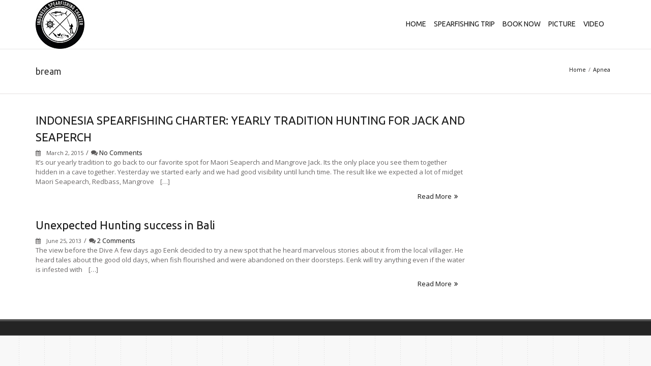

--- FILE ---
content_type: text/html; charset=UTF-8
request_url: https://indospearfishing.com/category/bream/
body_size: 9865
content:
<!DOCTYPE html>
<html lang="en" class="no-js" >
<head>
	<meta charset="UTF-8">
	<title>INDONESIA SPEARFISHING CHARTER &raquo; Category &raquo; bream</title>

	<!-- Mobile Specific Meta -->
	<meta name="viewport" content="width=device-width, initial-scale=1, maximum-scale=1">

	<meta name='robots' content='max-image-preview:large' />
<link rel='dns-prefetch' href='//platform.twitter.com' />
<link rel='dns-prefetch' href='//fonts.googleapis.com' />
<link rel="alternate" type="application/rss+xml" title="INDONESIA SPEARFISHING CHARTER &raquo; Feed" href="https://indospearfishing.com/feed/" />
<link rel="alternate" type="application/rss+xml" title="INDONESIA SPEARFISHING CHARTER &raquo; Comments Feed" href="https://indospearfishing.com/comments/feed/" />
<link rel="alternate" type="application/rss+xml" title="INDONESIA SPEARFISHING CHARTER &raquo; bream Category Feed" href="https://indospearfishing.com/category/bream/feed/" />
<script type="text/javascript">
/* <![CDATA[ */
window._wpemojiSettings = {"baseUrl":"https:\/\/s.w.org\/images\/core\/emoji\/15.0.3\/72x72\/","ext":".png","svgUrl":"https:\/\/s.w.org\/images\/core\/emoji\/15.0.3\/svg\/","svgExt":".svg","source":{"concatemoji":"https:\/\/indospearfishing.com\/wp-includes\/js\/wp-emoji-release.min.js?ver=6.5.5"}};
/*! This file is auto-generated */
!function(i,n){var o,s,e;function c(e){try{var t={supportTests:e,timestamp:(new Date).valueOf()};sessionStorage.setItem(o,JSON.stringify(t))}catch(e){}}function p(e,t,n){e.clearRect(0,0,e.canvas.width,e.canvas.height),e.fillText(t,0,0);var t=new Uint32Array(e.getImageData(0,0,e.canvas.width,e.canvas.height).data),r=(e.clearRect(0,0,e.canvas.width,e.canvas.height),e.fillText(n,0,0),new Uint32Array(e.getImageData(0,0,e.canvas.width,e.canvas.height).data));return t.every(function(e,t){return e===r[t]})}function u(e,t,n){switch(t){case"flag":return n(e,"\ud83c\udff3\ufe0f\u200d\u26a7\ufe0f","\ud83c\udff3\ufe0f\u200b\u26a7\ufe0f")?!1:!n(e,"\ud83c\uddfa\ud83c\uddf3","\ud83c\uddfa\u200b\ud83c\uddf3")&&!n(e,"\ud83c\udff4\udb40\udc67\udb40\udc62\udb40\udc65\udb40\udc6e\udb40\udc67\udb40\udc7f","\ud83c\udff4\u200b\udb40\udc67\u200b\udb40\udc62\u200b\udb40\udc65\u200b\udb40\udc6e\u200b\udb40\udc67\u200b\udb40\udc7f");case"emoji":return!n(e,"\ud83d\udc26\u200d\u2b1b","\ud83d\udc26\u200b\u2b1b")}return!1}function f(e,t,n){var r="undefined"!=typeof WorkerGlobalScope&&self instanceof WorkerGlobalScope?new OffscreenCanvas(300,150):i.createElement("canvas"),a=r.getContext("2d",{willReadFrequently:!0}),o=(a.textBaseline="top",a.font="600 32px Arial",{});return e.forEach(function(e){o[e]=t(a,e,n)}),o}function t(e){var t=i.createElement("script");t.src=e,t.defer=!0,i.head.appendChild(t)}"undefined"!=typeof Promise&&(o="wpEmojiSettingsSupports",s=["flag","emoji"],n.supports={everything:!0,everythingExceptFlag:!0},e=new Promise(function(e){i.addEventListener("DOMContentLoaded",e,{once:!0})}),new Promise(function(t){var n=function(){try{var e=JSON.parse(sessionStorage.getItem(o));if("object"==typeof e&&"number"==typeof e.timestamp&&(new Date).valueOf()<e.timestamp+604800&&"object"==typeof e.supportTests)return e.supportTests}catch(e){}return null}();if(!n){if("undefined"!=typeof Worker&&"undefined"!=typeof OffscreenCanvas&&"undefined"!=typeof URL&&URL.createObjectURL&&"undefined"!=typeof Blob)try{var e="postMessage("+f.toString()+"("+[JSON.stringify(s),u.toString(),p.toString()].join(",")+"));",r=new Blob([e],{type:"text/javascript"}),a=new Worker(URL.createObjectURL(r),{name:"wpTestEmojiSupports"});return void(a.onmessage=function(e){c(n=e.data),a.terminate(),t(n)})}catch(e){}c(n=f(s,u,p))}t(n)}).then(function(e){for(var t in e)n.supports[t]=e[t],n.supports.everything=n.supports.everything&&n.supports[t],"flag"!==t&&(n.supports.everythingExceptFlag=n.supports.everythingExceptFlag&&n.supports[t]);n.supports.everythingExceptFlag=n.supports.everythingExceptFlag&&!n.supports.flag,n.DOMReady=!1,n.readyCallback=function(){n.DOMReady=!0}}).then(function(){return e}).then(function(){var e;n.supports.everything||(n.readyCallback(),(e=n.source||{}).concatemoji?t(e.concatemoji):e.wpemoji&&e.twemoji&&(t(e.twemoji),t(e.wpemoji)))}))}((window,document),window._wpemojiSettings);
/* ]]> */
</script>
<style id='wp-emoji-styles-inline-css' type='text/css'>

	img.wp-smiley, img.emoji {
		display: inline !important;
		border: none !important;
		box-shadow: none !important;
		height: 1em !important;
		width: 1em !important;
		margin: 0 0.07em !important;
		vertical-align: -0.1em !important;
		background: none !important;
		padding: 0 !important;
	}
</style>
<link rel='stylesheet' id='wp-block-library-css' href='https://indospearfishing.com/wp-includes/css/dist/block-library/style.min.css?ver=6.5.5' type='text/css' media='all' />
<style id='classic-theme-styles-inline-css' type='text/css'>
/*! This file is auto-generated */
.wp-block-button__link{color:#fff;background-color:#32373c;border-radius:9999px;box-shadow:none;text-decoration:none;padding:calc(.667em + 2px) calc(1.333em + 2px);font-size:1.125em}.wp-block-file__button{background:#32373c;color:#fff;text-decoration:none}
</style>
<style id='global-styles-inline-css' type='text/css'>
body{--wp--preset--color--black: #000000;--wp--preset--color--cyan-bluish-gray: #abb8c3;--wp--preset--color--white: #ffffff;--wp--preset--color--pale-pink: #f78da7;--wp--preset--color--vivid-red: #cf2e2e;--wp--preset--color--luminous-vivid-orange: #ff6900;--wp--preset--color--luminous-vivid-amber: #fcb900;--wp--preset--color--light-green-cyan: #7bdcb5;--wp--preset--color--vivid-green-cyan: #00d084;--wp--preset--color--pale-cyan-blue: #8ed1fc;--wp--preset--color--vivid-cyan-blue: #0693e3;--wp--preset--color--vivid-purple: #9b51e0;--wp--preset--gradient--vivid-cyan-blue-to-vivid-purple: linear-gradient(135deg,rgba(6,147,227,1) 0%,rgb(155,81,224) 100%);--wp--preset--gradient--light-green-cyan-to-vivid-green-cyan: linear-gradient(135deg,rgb(122,220,180) 0%,rgb(0,208,130) 100%);--wp--preset--gradient--luminous-vivid-amber-to-luminous-vivid-orange: linear-gradient(135deg,rgba(252,185,0,1) 0%,rgba(255,105,0,1) 100%);--wp--preset--gradient--luminous-vivid-orange-to-vivid-red: linear-gradient(135deg,rgba(255,105,0,1) 0%,rgb(207,46,46) 100%);--wp--preset--gradient--very-light-gray-to-cyan-bluish-gray: linear-gradient(135deg,rgb(238,238,238) 0%,rgb(169,184,195) 100%);--wp--preset--gradient--cool-to-warm-spectrum: linear-gradient(135deg,rgb(74,234,220) 0%,rgb(151,120,209) 20%,rgb(207,42,186) 40%,rgb(238,44,130) 60%,rgb(251,105,98) 80%,rgb(254,248,76) 100%);--wp--preset--gradient--blush-light-purple: linear-gradient(135deg,rgb(255,206,236) 0%,rgb(152,150,240) 100%);--wp--preset--gradient--blush-bordeaux: linear-gradient(135deg,rgb(254,205,165) 0%,rgb(254,45,45) 50%,rgb(107,0,62) 100%);--wp--preset--gradient--luminous-dusk: linear-gradient(135deg,rgb(255,203,112) 0%,rgb(199,81,192) 50%,rgb(65,88,208) 100%);--wp--preset--gradient--pale-ocean: linear-gradient(135deg,rgb(255,245,203) 0%,rgb(182,227,212) 50%,rgb(51,167,181) 100%);--wp--preset--gradient--electric-grass: linear-gradient(135deg,rgb(202,248,128) 0%,rgb(113,206,126) 100%);--wp--preset--gradient--midnight: linear-gradient(135deg,rgb(2,3,129) 0%,rgb(40,116,252) 100%);--wp--preset--font-size--small: 13px;--wp--preset--font-size--medium: 20px;--wp--preset--font-size--large: 36px;--wp--preset--font-size--x-large: 42px;--wp--preset--spacing--20: 0.44rem;--wp--preset--spacing--30: 0.67rem;--wp--preset--spacing--40: 1rem;--wp--preset--spacing--50: 1.5rem;--wp--preset--spacing--60: 2.25rem;--wp--preset--spacing--70: 3.38rem;--wp--preset--spacing--80: 5.06rem;--wp--preset--shadow--natural: 6px 6px 9px rgba(0, 0, 0, 0.2);--wp--preset--shadow--deep: 12px 12px 50px rgba(0, 0, 0, 0.4);--wp--preset--shadow--sharp: 6px 6px 0px rgba(0, 0, 0, 0.2);--wp--preset--shadow--outlined: 6px 6px 0px -3px rgba(255, 255, 255, 1), 6px 6px rgba(0, 0, 0, 1);--wp--preset--shadow--crisp: 6px 6px 0px rgba(0, 0, 0, 1);}:where(.is-layout-flex){gap: 0.5em;}:where(.is-layout-grid){gap: 0.5em;}body .is-layout-flex{display: flex;}body .is-layout-flex{flex-wrap: wrap;align-items: center;}body .is-layout-flex > *{margin: 0;}body .is-layout-grid{display: grid;}body .is-layout-grid > *{margin: 0;}:where(.wp-block-columns.is-layout-flex){gap: 2em;}:where(.wp-block-columns.is-layout-grid){gap: 2em;}:where(.wp-block-post-template.is-layout-flex){gap: 1.25em;}:where(.wp-block-post-template.is-layout-grid){gap: 1.25em;}.has-black-color{color: var(--wp--preset--color--black) !important;}.has-cyan-bluish-gray-color{color: var(--wp--preset--color--cyan-bluish-gray) !important;}.has-white-color{color: var(--wp--preset--color--white) !important;}.has-pale-pink-color{color: var(--wp--preset--color--pale-pink) !important;}.has-vivid-red-color{color: var(--wp--preset--color--vivid-red) !important;}.has-luminous-vivid-orange-color{color: var(--wp--preset--color--luminous-vivid-orange) !important;}.has-luminous-vivid-amber-color{color: var(--wp--preset--color--luminous-vivid-amber) !important;}.has-light-green-cyan-color{color: var(--wp--preset--color--light-green-cyan) !important;}.has-vivid-green-cyan-color{color: var(--wp--preset--color--vivid-green-cyan) !important;}.has-pale-cyan-blue-color{color: var(--wp--preset--color--pale-cyan-blue) !important;}.has-vivid-cyan-blue-color{color: var(--wp--preset--color--vivid-cyan-blue) !important;}.has-vivid-purple-color{color: var(--wp--preset--color--vivid-purple) !important;}.has-black-background-color{background-color: var(--wp--preset--color--black) !important;}.has-cyan-bluish-gray-background-color{background-color: var(--wp--preset--color--cyan-bluish-gray) !important;}.has-white-background-color{background-color: var(--wp--preset--color--white) !important;}.has-pale-pink-background-color{background-color: var(--wp--preset--color--pale-pink) !important;}.has-vivid-red-background-color{background-color: var(--wp--preset--color--vivid-red) !important;}.has-luminous-vivid-orange-background-color{background-color: var(--wp--preset--color--luminous-vivid-orange) !important;}.has-luminous-vivid-amber-background-color{background-color: var(--wp--preset--color--luminous-vivid-amber) !important;}.has-light-green-cyan-background-color{background-color: var(--wp--preset--color--light-green-cyan) !important;}.has-vivid-green-cyan-background-color{background-color: var(--wp--preset--color--vivid-green-cyan) !important;}.has-pale-cyan-blue-background-color{background-color: var(--wp--preset--color--pale-cyan-blue) !important;}.has-vivid-cyan-blue-background-color{background-color: var(--wp--preset--color--vivid-cyan-blue) !important;}.has-vivid-purple-background-color{background-color: var(--wp--preset--color--vivid-purple) !important;}.has-black-border-color{border-color: var(--wp--preset--color--black) !important;}.has-cyan-bluish-gray-border-color{border-color: var(--wp--preset--color--cyan-bluish-gray) !important;}.has-white-border-color{border-color: var(--wp--preset--color--white) !important;}.has-pale-pink-border-color{border-color: var(--wp--preset--color--pale-pink) !important;}.has-vivid-red-border-color{border-color: var(--wp--preset--color--vivid-red) !important;}.has-luminous-vivid-orange-border-color{border-color: var(--wp--preset--color--luminous-vivid-orange) !important;}.has-luminous-vivid-amber-border-color{border-color: var(--wp--preset--color--luminous-vivid-amber) !important;}.has-light-green-cyan-border-color{border-color: var(--wp--preset--color--light-green-cyan) !important;}.has-vivid-green-cyan-border-color{border-color: var(--wp--preset--color--vivid-green-cyan) !important;}.has-pale-cyan-blue-border-color{border-color: var(--wp--preset--color--pale-cyan-blue) !important;}.has-vivid-cyan-blue-border-color{border-color: var(--wp--preset--color--vivid-cyan-blue) !important;}.has-vivid-purple-border-color{border-color: var(--wp--preset--color--vivid-purple) !important;}.has-vivid-cyan-blue-to-vivid-purple-gradient-background{background: var(--wp--preset--gradient--vivid-cyan-blue-to-vivid-purple) !important;}.has-light-green-cyan-to-vivid-green-cyan-gradient-background{background: var(--wp--preset--gradient--light-green-cyan-to-vivid-green-cyan) !important;}.has-luminous-vivid-amber-to-luminous-vivid-orange-gradient-background{background: var(--wp--preset--gradient--luminous-vivid-amber-to-luminous-vivid-orange) !important;}.has-luminous-vivid-orange-to-vivid-red-gradient-background{background: var(--wp--preset--gradient--luminous-vivid-orange-to-vivid-red) !important;}.has-very-light-gray-to-cyan-bluish-gray-gradient-background{background: var(--wp--preset--gradient--very-light-gray-to-cyan-bluish-gray) !important;}.has-cool-to-warm-spectrum-gradient-background{background: var(--wp--preset--gradient--cool-to-warm-spectrum) !important;}.has-blush-light-purple-gradient-background{background: var(--wp--preset--gradient--blush-light-purple) !important;}.has-blush-bordeaux-gradient-background{background: var(--wp--preset--gradient--blush-bordeaux) !important;}.has-luminous-dusk-gradient-background{background: var(--wp--preset--gradient--luminous-dusk) !important;}.has-pale-ocean-gradient-background{background: var(--wp--preset--gradient--pale-ocean) !important;}.has-electric-grass-gradient-background{background: var(--wp--preset--gradient--electric-grass) !important;}.has-midnight-gradient-background{background: var(--wp--preset--gradient--midnight) !important;}.has-small-font-size{font-size: var(--wp--preset--font-size--small) !important;}.has-medium-font-size{font-size: var(--wp--preset--font-size--medium) !important;}.has-large-font-size{font-size: var(--wp--preset--font-size--large) !important;}.has-x-large-font-size{font-size: var(--wp--preset--font-size--x-large) !important;}
.wp-block-navigation a:where(:not(.wp-element-button)){color: inherit;}
:where(.wp-block-post-template.is-layout-flex){gap: 1.25em;}:where(.wp-block-post-template.is-layout-grid){gap: 1.25em;}
:where(.wp-block-columns.is-layout-flex){gap: 2em;}:where(.wp-block-columns.is-layout-grid){gap: 2em;}
.wp-block-pullquote{font-size: 1.5em;line-height: 1.6;}
</style>
<link rel='stylesheet' id='layerslider-css' href='https://indospearfishing.com/wp-content/plugins/LayerSlider/static/css/layerslider.css?ver=5.3.2' type='text/css' media='all' />
<link rel='stylesheet' id='ls-google-fonts-css' href='https://fonts.googleapis.com/css?family=Lato:100,300,regular,700,900%7COpen+Sans:300%7CIndie+Flower:regular%7COswald:300,regular,700&#038;subset=latin%2Clatin-ext' type='text/css' media='all' />
<link rel='stylesheet' id='contact-form-7-css' href='https://indospearfishing.com/wp-content/plugins/contact-form-7/includes/css/styles.css?ver=5.8.1' type='text/css' media='all' />
<link rel='stylesheet' id='rs-plugin-settings-css' href='https://indospearfishing.com/wp-content/plugins/revslider/rs-plugin/css/settings.css?ver=4.6.92' type='text/css' media='all' />
<style id='rs-plugin-settings-inline-css' type='text/css'>
.tp-caption a{color:#ff7302;text-shadow:none;-webkit-transition:all 0.2s ease-out;-moz-transition:all 0.2s ease-out;-o-transition:all 0.2s ease-out;-ms-transition:all 0.2s ease-out}.tp-caption a:hover{color:#ffa902}
</style>
<link rel='stylesheet' id='googleFonts-css' href='https://fonts.googleapis.com/css?family=Ubuntu%7COpen+Sans&#038;ver=6.5.5' type='text/css' media='all' />
<link rel='stylesheet' id='bootstrap-css' href='https://indospearfishing.com/wp-content/themes/Infinite/assets/plugins/bootstrap/css/bootstrap.min.css?ver=6.5.5' type='text/css' media='all' />
<link rel='stylesheet' id='bootstrap-theme-css' href='https://indospearfishing.com/wp-content/themes/Infinite/assets/plugins/bootstrap/css/bootstrap-theme.min.css?ver=6.5.5' type='text/css' media='all' />
<link rel='stylesheet' id='smartmenus-css' href='https://indospearfishing.com/wp-content/themes/Infinite/assets/plugins/smartmenus/addons/bootstrap/jquery.smartmenus.bootstrap.css?ver=6.5.5' type='text/css' media='all' />
<link rel='stylesheet' id='fontawesome-css' href='https://indospearfishing.com/wp-content/themes/Infinite/assets/plugins/font-awesome/css/font-awesome.min.css?ver=6.5.5' type='text/css' media='all' />
<link rel='stylesheet' id='flexslider-css' href='https://indospearfishing.com/wp-content/themes/Infinite/assets/plugins/flexslider/flexslider.css?ver=6.5.5' type='text/css' media='all' />
<link rel='stylesheet' id='colorbox-css' href='https://indospearfishing.com/wp-content/themes/Infinite/assets/plugins/colorbox/colorbox.css?ver=6.5.5' type='text/css' media='all' />
<link rel='stylesheet' id='infinite-css' href='https://indospearfishing.com/wp-content/themes/Infinite/assets/css/infinite.css?ver=6.5.5' type='text/css' media='all' />
<link rel='stylesheet' id='infinite-style-css' href='https://indospearfishing.com/wp-content/themes/Infinite/style.css?ver=6.5.5' type='text/css' media='all' />
<script type="text/javascript" src="https://indospearfishing.com/wp-content/plugins/LayerSlider/static/js/greensock.js?ver=1.11.8" id="greensock-js"></script>
<script type="text/javascript" src="https://indospearfishing.com/wp-includes/js/jquery/jquery.min.js?ver=3.7.1" id="jquery-core-js"></script>
<script type="text/javascript" src="https://indospearfishing.com/wp-includes/js/jquery/jquery-migrate.min.js?ver=3.4.1" id="jquery-migrate-js"></script>
<script type="text/javascript" src="https://indospearfishing.com/wp-content/plugins/LayerSlider/static/js/layerslider.kreaturamedia.jquery.js?ver=5.3.2" id="layerslider-js"></script>
<script type="text/javascript" src="https://indospearfishing.com/wp-content/plugins/LayerSlider/static/js/layerslider.transitions.js?ver=5.3.2" id="layerslider-transitions-js"></script>
<script type="text/javascript" src="https://indospearfishing.com/wp-content/plugins/revslider/rs-plugin/js/jquery.themepunch.tools.min.js?ver=4.6.92" id="tp-tools-js"></script>
<script type="text/javascript" src="https://indospearfishing.com/wp-content/plugins/revslider/rs-plugin/js/jquery.themepunch.revolution.min.js?ver=4.6.92" id="revmin-js"></script>
<script type="text/javascript" src="https://indospearfishing.com/wp-content/themes/Infinite/assets/plugins/modernizr/modernizr.custom.js?ver=6.5.5" id="modernizr-js"></script>
<link rel="https://api.w.org/" href="https://indospearfishing.com/wp-json/" /><link rel="alternate" type="application/json" href="https://indospearfishing.com/wp-json/wp/v2/categories/108" /><link rel="EditURI" type="application/rsd+xml" title="RSD" href="https://indospearfishing.com/xmlrpc.php?rsd" />
<meta name="generator" content="WordPress 6.5.5" />
		<script type="text/javascript">
			jQuery(document).ready(function() {
				// CUSTOM AJAX CONTENT LOADING FUNCTION
				var ajaxRevslider = function(obj) {
				
					// obj.type : Post Type
					// obj.id : ID of Content to Load
					// obj.aspectratio : The Aspect Ratio of the Container / Media
					// obj.selector : The Container Selector where the Content of Ajax will be injected. It is done via the Essential Grid on Return of Content
					
					var content = "";

					data = {};
					
					data.action = 'revslider_ajax_call_front';
					data.client_action = 'get_slider_html';
					data.token = 'bcee4df3b8';
					data.type = obj.type;
					data.id = obj.id;
					data.aspectratio = obj.aspectratio;
					
					// SYNC AJAX REQUEST
					jQuery.ajax({
						type:"post",
						url:"https://indospearfishing.com/wp-admin/admin-ajax.php",
						dataType: 'json',
						data:data,
						async:false,
						success: function(ret, textStatus, XMLHttpRequest) {
							if(ret.success == true)
								content = ret.data;								
						},
						error: function(e) {
							console.log(e);
						}
					});
					
					 // FIRST RETURN THE CONTENT WHEN IT IS LOADED !!
					 return content;						 
				};
				
				// CUSTOM AJAX FUNCTION TO REMOVE THE SLIDER
				var ajaxRemoveRevslider = function(obj) {
					return jQuery(obj.selector+" .rev_slider").revkill();
				};

				// EXTEND THE AJAX CONTENT LOADING TYPES WITH TYPE AND FUNCTION
				var extendessential = setInterval(function() {
					if (jQuery.fn.tpessential != undefined) {
						clearInterval(extendessential);
						if(typeof(jQuery.fn.tpessential.defaults) !== 'undefined') {
							jQuery.fn.tpessential.defaults.ajaxTypes.push({type:"revslider",func:ajaxRevslider,killfunc:ajaxRemoveRevslider,openAnimationSpeed:0.3});   
							// type:  Name of the Post to load via Ajax into the Essential Grid Ajax Container
							// func: the Function Name which is Called once the Item with the Post Type has been clicked
							// killfunc: function to kill in case the Ajax Window going to be removed (before Remove function !
							// openAnimationSpeed: how quick the Ajax Content window should be animated (default is 0.3)
						}
					}
				},30);
			});
		</script>
		<!-- Favfa fa--><link rel="icon" type="image/png" href="http://indospearfishing.com/wp-content/uploads/2015/01/logo-website.jpg">
<style type="text/css">


	
	body {
		font: 13px/1.5em 'Open Sans', Helvetica, Arial, sans-serif ;
		color: #6a6767;
						background: url(https://indospearfishing.com/wp-content/themes/Infinite/assets/img/patterns/pinstripe.png) repeat center center  ;
			}

	td, th {
		vertical-align: inherit;
	}

	h1{
		font-size: 22px;
	}

	h1, h2, h3, h4, h5, h6, .main-menu, .top-menu {
		font-family: 'Ubuntu', Helvetica, Arial, sans-serif ;
	}

	#title-container{
		background:  #ffffff center center;
		/*background-size: cover;*/
	}

	a, p a, span a, h1 a, h2 a, h3 a, h4 a, h5 a, h6 a {
		color: #1a1a1a;
	}

	a:hover,p a:hover,span a:hover,h1 a:hover,h2 a:hover,h3 a:hover,h4 a:hover,h5 a:hover,h6 a:hover {
		color: #26ade5;
	}
	a.tag{
		background: #6a6767;
	}
	.main-menu ul .current-menu-item,
	.main-menu ul .current-menu-ancestor,
	.main-menuul .current-menu-parent,
	.main-menu>ul>li:hover,
	.main-menu>ul>li:focus{
		border-top: 3px solid #26ade5;
	}

	.version4 .main-menu ul .current-menu-item,
	.version4 .main-menu ul .current-menu-ancestor,
	.version4 .main-menu ul .current-menu-parent,
	.version3 .main-menu ul .current-menu-item,
	.version3 .main-menu ul .current-menu-ancestor,
	.version3 .main-menu ul .current-menu-parent,
	.version4 .main-menu>ul>li:hover,
	.version4 .main-menu>ul>li:focus,
	.version3 .main-menu>ul>li:hover,
	.version3 .main-menu>ul>li:focus {
		border-top: 3px solid transparent !important;
	}

	.version4 .main-menu ul .current-menu-item>a,
	.version4 .main-menu ul .current-menu-ancestor>a,
	.version4 .main-menu ul .current-menu-parent>a,
	.version3 .main-menu ul .current-menu-item>a,
	.version3 .main-menu ul .current-menu-ancestor>a,
	.version3 .main-menu ul .current-menu-parent>a{
		color: #26ade5;
	}

	.main-menu ul > li .current-menu-item > a,
	.main-menu ul > li .current-menu-ancestor > a,
	.main-menu ul > li .current-menu-parent > a {
		color: #26ade5;
	}
	.main-menu ul > li a:hover {
		color: #26ade5;
	}
	.main-menu ul > li ul {
		border-top: 3px solid #26ade5;
	}
	.main-menu ul > li ul li ul {
		border-top: 3px solid #26ade5;
		border-bottom: 1px solid #e5e1e1;
	}
	.main-menu ul > li:hover > a {
		border-color: #26ade5 !important;
	}
	#menu-item-search a.active-icon {
		background: #26ade5;
		color: #fff;
	}
	.main-menu-small > ul li a:hover {
		color: #fff;
		background-color: #26ade5;
	}


	.top-menu .cart-menu-second.cart-menu .cart-menu-dropdown{
		color: #6a6767;
	}

	.top-menu ul > li:first-child a, .top-menu ul > li a {
		border-color: #a8def5 ;
	}

	.action,
	.post-content blockquote {
		border-left: 2px solid #26ade5;
	}
	.action-icon.normal {
		color: #26ade5;
		border: 3px solid #26ade5;
	}
	.action-icon.normal:after {
		background: #26ade5;
	}
	.action-icon.normal:hover {
		background: #26ade5;
	}
	a.tag:hover {
		background: #26ade5;
	}

	.main-footer a.tag:hover {
		background: #26ade5;
	}
	.post-grid .post-image .fa-search,
	.recent-post .post-image .fa-search {
		background: #26ade5;
	}
	.post-two-column .post-image .fa-search,
	.post-three-column .post-image .fa-search,
	.post-four-column .post-image .fa-search,
	.post-half .post-image .fa-search {
		background: #26ade5;
	}
	.post-content strong {
		color: #26ade5;
	}
	.pagination>.active>a, .pagination>.active>span, .pagination>.active>a:hover, .pagination>.active>span:hover, .pagination>.active>a:focus, .pagination>.active>span:focus{
		background-color: #26ade5;
		border-color: #26ade5;
	}
	.pagination>li>a, .pagination>li>span, #woocommerce-container .products li .price, div.woocommerce .products li .price, #woocommerce-container .products li .add_to_cart_link:hover, div.woocommerce .products li .add_to_cart_link:hover, #woocommerce-container .products li .show_details:hover, div.woocommerce .products li .show_details:hover{
		color: #26ade5;
	}
	.social-icon-container .social-icon:hover {
		color: #fff;
		background: #26ade5;
	}
	#portfolio_filter li a.active, #portfolio_filter li a:hover, .normal .tab-content:before, .tabs-left.normal .nav-tabs:after {
		background: #26ade5;
	}
	.pricing-table .header h2 {
		background: #26ade5;
	}
	.data-table table tr th {
		background: #26ade5;
	}
	.dropcap {
		color: #26ade5;
	}
	.normal .nav-tabs :after {
		background: #26ade5;
	}
	.normal .nav-tabs > li.active {
		background: #26ade5;
	}
	.tabs-left.normal .nav-tabs :after {
		background: #26ade5;
	}
	.tabs-left.normal .nav-tabs > li.active:last-child {
		border-bottom: #26ade5;
	}
	.normal .nav-tabs.nav-tabs-mob > li.active:last-child {
		border-bottom: #26ade5;
	}
	.accordion .accordion-group .accordion-heading a.expanded {
		/*color: #26ade5;*/
	}
	.infinite-twitter li .tweet-actions .twitter-reply:hover,
	.infinite-twitter li .tweet-actions .twitter-retweet:hover,
	.infinite-twitter li .tweet-actions .twitter-favorite:hover {
		color: #26ade5;
	}
	.tp-title span:nth-child(2) {
		color: #26ade5;
	}
	.no-touch .back:hover {
		background: #26ade5;
	}
	.cbp_tmtimeline > li .cbp_tmlabel .post-image a .fa-search {
		background: #26ade5;
	}
	/*.dl-menuwrapper button,
	.dl-menuwrapper button.dl-active,
	.dl-menuwrapper ul {
		background: #26ade5;
	}
	.dl-menuwrapper button:hover{
		background: #51bdea;	
	}*/

	/*BORDERS*/

	.secondary-header.version2{
	  border-bottom: 1px solid #e5e1e1;
	  border-top: 4px solid #26ade5;
	}

	.secondary-header.version3, .secondary-header.version4{
  		background: #26ade5;
	}

	.secondary-header.version3 .social-icon-container .social-icon, .secondary-header.version4 .social-icon-container .social-icon{
  		color: #a8def5 ;
	}


	.main-header .infinite-row {
		border-bottom: 1px solid #e5e1e1;
	}
	.main-menu ul > li ul li {
		border-bottom: 1px solid #e5e1e1;
	}
	.main-menu ul > li ul li ul {
		border-top: 3px solid #26ade5;
		border-bottom: 1px solid #e5e1e1;
	}
/*	#menu-item-search form {
		border: 1px solid #e5e1e1;
	}*/
	#menu-item-search form .arrow-up:before {
		border-bottom-color: #e5e1e1;
	}
	#menu-item-search form input {
		border: 1px solid #e5e1e1;
	}
	#title-container {
		border-bottom: 1px solid #e5e1e1;
	}
	#main-slider,
	.camera_slider.camera_wrap {
		border-bottom: 1px solid #e5e1e1;
	}
	.post-grid,
	.recent-post {
		border: 1px solid #e5e1e1;
	}
	.pagination.post-pagination {
		border-top: 1px solid #e5e1e1;
	}
	.pagination.post-pagination a{
		color: #5a5858	}
	.pagination.post-pagination a:hover {
		color: #26ade5;
	}
	#comments #reply-title, .post-comments-heading h2 {
		border-top: 1px solid #e5e1e1;
	}
	.portfolio-grid-alt-bg {
		border: 1px solid #e5e1e1;
	}
	.pricing-table .price-item {
		border: 1px solid #e5e1e1;
	}
	.pricing-table ul li {
		border-bottom: 1px solid #e5e1e1;
	}
	.pricing-table .price h2 {
		border-bottom: 1px solid #e5e1e1;
	}
	.data-table table {
		border: 1px solid #e5e1e1;
	}
	.data-table table tr td {
		border-bottom: 1px solid #e5e1e1;
	}
	.tab-container {
		border: 1px solid #e5e1e1;
	}
	.testimonial .popover {
		border: 1px solid #e5e1e1;
	}
	.gallery-container .gallery-item {
		border: 1px solid #e5e1e1;
	}
	.cbp_tmtimeline > li .cbp_tmlabel {
		border: 1px solid #e5e1e1;
	}
	.cbp_tmtimeline > li .cbp_tmlabel h2 {
		border-bottom: 1px solid #e5e1e1;
	}
	.cbp_tmtimeline > li .cbp_tmlabel:before {
		border-right-color: #e5e1e1;
	}
	.call-to-action {
		border-top: 1px solid #e5e1e1;
	}

	
	hr.fancy {
		background: #e5e1e1;
		background-image: -webkit-linear-gradient(left, #efeded, #e5e1e1, #efeded);
		background-image: -moz-linear-gradient(left, #efeded, #e5e1e1,#efeded);
		background-image: -o-linear-gradient(left, #efeded, #e5e1e1, #efeded);
		background-image: -ms-linear-gradient(left, #efeded, #e5e1e1, #efeded);
		background-image: linear-gradient(left, #efeded, #e5e1e1, #efeded);
	}


	
	.button, #submit, .wpcf7-submit {
		background: #26ade5;
		box-shadow: 0 6px #2093c3;
	}

	.button:hover, #submit:hover, .wpcf7-submit:hover {
		background: #239fd3;
		box-shadow: 0 4px #2093c3;
	}

	.button-:active, #submit:active, .wpcf7-submit:active {
		box-shadow: 0 2px #2093c3;
		top: 6px;
	}


	.post .post-meta,
	.post-half .post-meta,
	article.page .post-meta,
	article.post-normal .post-meta {
		color: #5a5858;
	}

	.post-date{
		color: #5a5858;
	}


	#woocommerce-container .woocommerce-message .button{
		color: #5a5858;
	}

	#woocommerce-container .woocommerce-message .button:hover{
		color: #26ade5;
	}

	#comments .post-comments-form input[type=text]:focus,
	#comments #post-comments-form input[type=text]:focus,
	#comments .post-comments-form textarea:focus,
	#comments #post-comments-form textarea:focus,
	#bbpress-forums select:focus, 
	#bbpress-forums input[type=text]:focus, 
	#bbpress-forums textarea:focus,
	#woocommerce-container .coupon #coupon_code:focus,
	.woocommerce .checkout .input-text:focus,
	.woocommerce .checkout .chzn-container-active .chzn-single-with-drop:focus,
	.woocommerce .checkout .chzn-container-single .chzn-single:focus,
	.woocommerce .checkout .form-row .chzn-container-single .chzn-search input:focus,
	.pp_woocommerce #comment:focus,
	.pp_woocommerce #author:focus,
	.pp_woocommerce #email:focus,
	.shipping-calculator-form .input-text:focus,
	.shipping-calculator-form .country_to_state:focus,
	.shipping-calculator-form select:focus,
	.variations_form select:focus,
	#woocommerce-container textarea:focus,
	#woocommerce-container input[type="text"]:focus,
	#woocommerce-container input[type="password"]:focus,
	#woocommerce-container input[type="datetime"]:focus,
	#woocommerce-container input[type="datetime-local"]:focus,
	#woocommerce-container input[type="date"]:focus,
	#woocommerce-container input[type="month"]:focus,
	#woocommerce-container input[type="time"]:focus,
	#woocommerce-container input[type="week"]:focus,
	#woocommerce-container input[type="number"]:focus,
	#woocommerce-container input[type="email"]:focus,
	#woocommerce-container input[type="url"]:focus,
	#woocommerce-container input[type="search"]:focus,
	#woocommerce-container input[type="tel"]:focus,
	#woocommerce-container input[type="color"]:focus
	{
	  border-color: #7dceef;
	}

	#woocommerce-container .coupon #coupon_code,
	.form-row .chzn-container-single .chzn-search input,
	.pp_woocommerce #comment,
	.pp_woocommerce #author,
	.pp_woocommerce #email,
	.shipping-calculator-form .input-text,
	.shipping-calculator-form .country_to_state,
	.shipping-calculator-form select,
	.variations_form select,
	#woocommerce-container textarea,
	#woocommerce-container input[type="text"],
	#woocommerce-container input[type="password"],
	#woocommerce-container input[type="datetime"],
	#woocommerce-container input[type="datetime-local"],
	#woocommerce-container input[type="date"],
	#woocommerce-container input[type="month"],
	#woocommerce-container input[type="time"],
	#woocommerce-container input[type="week"],
	#woocommerce-container input[type="number"],
	#woocommerce-container input[type="email"],
	#woocommerce-container input[type="url"],
	#woocommerce-container input[type="search"],
	#woocommerce-container input[type="tel"],
	#woocommerce-container input[type="color"]
	{
		font: 13px/1.4em 'Open Sans', Helvetica, Arial, sans-serif ;
		border: 1px solid #e5e1e1;
	}


	.button.logout-link{
		color: #1a1a1a;
	}
	.button.logout-link:hover{
		color: #26ade5;
	}

	#woocommerce-container .products li, .woocommerce .products li{
		list-style-type: none;
	}

	#woocommerce-container .products li .price, 
	#woocommerce-container .products li .add_to_cart_link:hover,
	#woocommerce-container .products li .show_details:hover,
	#woocommerce-container .products li .added_to_cart:hover,
	.star-rating,
	.product-sorting .sort-param ul li a.current-param,
	.product-sorting .sort-param ul li a:hover,
	#woocommerce-container .woocomerce-product .price,
	#woocommerce-container .alert .button:hover,
	.main-sidebar .woocommerce .product_list_widget ins .amount,
	#woocommerce-container .shopping-cart-table .product-subtotal .amount,
	#woocommerce-container .products li .price,
	.cart-menu .cart-menu-dropdown .amount
	{
		color: #26ade5;
	}

	#woocommerce-container .products li .price del,
	#woocommerce-container .products li .added_to_cart,
	#woocommerce-container .woocomerce-product .price del
	{
		color: #a6a4a4;
	}

	#woocommerce-container .products li .cart-actions,
	.cart-menu .cart-menu-dropdown .total,
	.cart-menu .cart-menu-dropdown .buttons,
	#woocommerce-container .shopping-cart-table tr th,
	.main-sidebar .woocommerce .product_list_widget li
	{
		border-top: 1px solid #e5e1e1;
	}

	#woocommerce-container .products li .onsale,
	#woocommerce-container .woocomerce-product .onsale,
	.main-sidebar .woocommerce li.chosen
	{
		background: #26ade5;
	}

	.cart-menu .cart-menu-dropdown li,
	#woocommerce-container .shopping-cart-table tr td,
	#woocommerce-container .shopping-cart-table tr th,
	#woocommerce-container .shipping,
	.woocommerce .checkout #payment ul li,
	.main-sidebar .woocommerce .cart_list,
	.main-sidebar .woocommerce p.total,
	.main-sidebar .woocommerce p.buttons
	{
		border-bottom: 1px solid #e5e1e1;
	}
	
	.cart-menu .cart-menu-dropdown .arrow-up:before{
		border-bottom-color: #e5e1e1;
	}

	#woocommerce-container .woocomerce-product input.qty:hover,
	#woocommerce-container .woocomerce-product input.qty:focus,
	#woocommerce-container .shopping-cart-table input.qty:hover,
	#woocommerce-container .shopping-cart-table input.qty:focus,
	#woocommerce-container .select2-container .select2-choice,
	.select2-drop-active
	{
		border-color: #e5e1e1;
	}

	#woocommerce-container .woocomerce-product .woocommerce-main-image img,
	#woocommerce-container .woocomerce-product input.qty,
	#woocommerce-container .woocomerce-product input.plus,
	#woocommerce-container .woocomerce-product input.minus,
	#woocommerce-container .shopping-cart-table input.qty,
	#woocommerce-container .shipping .cart_totals table tr td,
	#woocommerce-container .shipping .cart_totals table tr th,
	.woocommerce .checkout .shop_table tr td,
	.woocommerce .checkout .shop_table tr th,
	.woocommerce .checkout #payment ul,
	.pp_woocommerce #comment,
	.pp_woocommerce #author,
	.pp_woocommerce #email
	{
		border: 1px solid #e5e1e1;
	}

	#woocommerce-container .shopping-cart-table input.qty,
	#woocommerce-container .woocomerce-product input.qty
	{
		/*border-left: none;*/
		/*border-right: none;*/
	}
	
	#woocommerce-container .commentlist{
		border-top: 1px solid #e5e1e1;
		border-bottom: 1px solid #e5e1e1;
	}

	.pp_woocommerce p.stars a {
		color: #6a6767;
	}

	.woocommerce-checkout .form-row .chosen-container{
		max-width: 340px !important;
	}

	@media (max-width: 767px){
		.cbp_tmtimeline > li .cbp_tmlabel:before {
			border-right-color: transparent;
		}

		 .main-header .infinite-row:last-child{
		    border-bottom: 1px solid #e5e1e1 !important;
		  }
	}

	
	@media (max-width: 767px){
		.fixed-header .main-header {
			position: relative;
			top: auto;
		}
	}

	
</style><!--[if lt IE 9]><script src="https://indospearfishing.com/wp-content/themes/Infinite/assets/html5-shiv/html5shiv.min.js"></script><![endif]-->
<script>

</script>
<meta name="generator" content="Elementor 3.16.6; features: e_dom_optimization, e_optimized_assets_loading, additional_custom_breakpoints; settings: css_print_method-external, google_font-enabled, font_display-auto">
<link rel="icon" href="https://indospearfishing.com/wp-content/uploads/2015/01/cropped-logo-32x32.jpg" sizes="32x32" />
<link rel="icon" href="https://indospearfishing.com/wp-content/uploads/2015/01/cropped-logo-192x192.jpg" sizes="192x192" />
<link rel="apple-touch-icon" href="https://indospearfishing.com/wp-content/uploads/2015/01/cropped-logo-180x180.jpg" />
<meta name="msapplication-TileImage" content="https://indospearfishing.com/wp-content/uploads/2015/01/cropped-logo-270x270.jpg" />

</head>

<body class="archive category category-bream category-108 elementor-default elementor-kit-1901"> 
<div id="fluid-layout" class="normal-header">

	
	

	<header class="main-header clearfix version1">
		<div class="infinite-row">
			<div class="container">
				<div class="row">
					<div class="col-md-3 logo-container">
						<h1 class="logo"><a href="https://indospearfishing.com"><img src="http://indospearfishing.com/wp-content/uploads/2015/02/logo-website.jpg" alt="INDONESIA SPEARFISHING CHARTER | Indonesia Spearfishing Charter is the number one spearfishing company in the island of Bali, Indonesia. We specialize in freedive spearfishing charters for Spanish Mackerel, Wahoo, and Reef Species. "></a></h1>
					</div> <!-- end col-md-3 -->
					<div class="col-md-9 menu-container">
					<nav class="main-menu" role="navigation">
					  <div class="navbar-toggle" data-toggle="collapse" data-target="#main-menu-collapse">
					    <span class="menu-text">Go To..</span>
					      <i class="fa fa-reorder"></i>
					  </div>
					  <div class="navbar-collapse collapse" id="main-menu-collapse">
					    <ul id="menu-indonesia-spearfishing" class="nav navbar-nav"><li id="menu-item-827" class="menu-item menu-item-type-post_type menu-item-object-page menu-item-home menu-item-827"><a href="https://indospearfishing.com/">HOME</a></li>
<li id="menu-item-1439" class="menu-item menu-item-type-post_type menu-item-object-page menu-item-1439"><a href="https://indospearfishing.com/product-page/">SPEARFISHING TRIP</a></li>
<li id="menu-item-1449" class="menu-item menu-item-type-post_type menu-item-object-page menu-item-1449"><a href="https://indospearfishing.com/book-now/">BOOK NOW</a></li>
<li id="menu-item-824" class="menu-item menu-item-type-post_type menu-item-object-page menu-item-824"><a href="https://indospearfishing.com/picture/">PICTURE</a></li>
<li id="menu-item-1455" class="menu-item menu-item-type-post_type menu-item-object-page menu-item-1455"><a href="https://indospearfishing.com/video/">VIDEO</a></li>
</ul>					  </div>
					</nav>

					</div> <!-- end col-md-9 -->
				</div><!-- end row -->
			</div> <!-- end container -->
		</div>
			</header> <!-- end header -->


	<header class="clearfix main-header" id="sticky-header">
		<div class="container">
			<div class="row">
				<div class="col-md-3 logo-container">
					<h1 class="logo"><a href="https://indospearfishing.com"><img src="http://indospearfishing.com/wp-content/uploads/2015/02/logo-website.jpg" alt="INDONESIA SPEARFISHING CHARTER | Indonesia Spearfishing Charter is the number one spearfishing company in the island of Bali, Indonesia. We specialize in freedive spearfishing charters for Spanish Mackerel, Wahoo, and Reef Species. "></a></h1>
				</div> <!-- end col-md-3 -->

				<div class="col-md-9 menu-container">
					<nav class="main-menu">
						<ul id="infinite-sticky-menu" class="nav navbar-nav"><li id="menu-item-827" class="menu-item menu-item-type-post_type menu-item-object-page menu-item-home menu-item-827"><a href="https://indospearfishing.com/">HOME</a></li>
<li id="menu-item-1439" class="menu-item menu-item-type-post_type menu-item-object-page menu-item-1439"><a href="https://indospearfishing.com/product-page/">SPEARFISHING TRIP</a></li>
<li id="menu-item-1449" class="menu-item menu-item-type-post_type menu-item-object-page menu-item-1449"><a href="https://indospearfishing.com/book-now/">BOOK NOW</a></li>
<li id="menu-item-824" class="menu-item menu-item-type-post_type menu-item-object-page menu-item-824"><a href="https://indospearfishing.com/picture/">PICTURE</a></li>
<li id="menu-item-1455" class="menu-item menu-item-type-post_type menu-item-object-page menu-item-1455"><a href="https://indospearfishing.com/video/">VIDEO</a></li>
</ul>					</nav> <!-- end nav -->

				</div> <!-- end col-md-9 -->
			</div><!-- end row -->
		</div> <!-- end container -->
	</header> <!-- end header -->

			<div class="infinite-row" id="title-container">
			<div class="container title-container">
				<div class="row">
					<div class="col-md-6"><h3>bream</h3></div>
					<div class="col-md-6">
						<ul class="breadcrumbs"><li><a href="https://indospearfishing.com">Home</a></li><li><a href="https://indospearfishing.com/category/apnea/">Apnea</a></li></ul>					</div>
				</div>
			</div>
		</div>

	
<div class="infinite-row post-list" id="main">
    <div class="container">
        <div class="row">

			<div class="col-md-9" style="">
			
									
					<article class="post-normal post-1654 post type-post status-publish format-standard hentry category-apnea category-bluefin-trevally category-bream category-fishing category-freediving category-hunting-mangrove-jack category-indospearfishing category-lobster category-maori-seaperch category-rabbitfish category-redbass category-spearfishing category-west-bali" id="post-1654">

						
						<h1 class="post-title"><a href="https://indospearfishing.com/indonesia-spearfishing-charter-yearly-tradition-hunting-for-jack-and-seaperch-2/">INDONESIA SPEARFISHING CHARTER: YEARLY TRADITION HUNTING FOR JACK AND SEAPERCH</a></h1>
						
							<div class="post-meta">
								<span class="post-date">
									<i class="fa fa-calendar"></i>&nbsp;
									March 2, 2015								</span>

										<span class="seperator">/</span>
										<i class="fa fa-comments"></i>
								<a href="https://indospearfishing.com/indonesia-spearfishing-charter-yearly-tradition-hunting-for-jack-and-seaperch-2/#respond">No Comments</a>							</div>


							<div class="post-content">
								<p>It&#8217;s our yearly tradition to go back to our favorite spot for Maori Seaperch and Mangrove Jack. Its the only place you see them together hidden in a cave together. Yesterday we started early and we had good visibility until lunch time. The result like we expected a lot of midget Maori Seapearch, Redbass, Mangrove &nbsp;&nbsp; [&#8230;] </p>
<div class="read-more"><a href="https://indospearfishing.com/indonesia-spearfishing-charter-yearly-tradition-hunting-for-jack-and-seaperch-2/">Read More <i class="fa fa-angle-double-right "></i></a></div>
							</div>

					</article>
				

									
					<article class="post-normal post-1699 post type-post status-publish format-standard hentry category-baramundi category-bream category-east-bali category-gold-saddle-rabbitfish category-grouper category-mangrove-jack category-north-bali category-south-bali category-spearfishing category-west-bali category-white-spotted-rabbitfish" id="post-1699">

						
						<h1 class="post-title"><a href="https://indospearfishing.com/unexpected-hunting-success-in-bali/">Unexpected Hunting success in Bali</a></h1>
						
							<div class="post-meta">
								<span class="post-date">
									<i class="fa fa-calendar"></i>&nbsp;
									June 25, 2013								</span>

										<span class="seperator">/</span>
										<i class="fa fa-comments"></i>
								<a href="https://indospearfishing.com/unexpected-hunting-success-in-bali/#comments">2 Comments</a>							</div>


							<div class="post-content">
								<p>The view before the Dive A few days ago Eenk decided to try a new spot that he heard marvelous stories about it from the local villager. He heard tales about the good old days, when fish flourished and were abandoned on their doorsteps. Eenk will try anything even if the water is infested with &nbsp;&nbsp; [&#8230;] </p>
<div class="read-more"><a href="https://indospearfishing.com/unexpected-hunting-success-in-bali/">Read More <i class="fa fa-angle-double-right "></i></a></div>
							</div>

					</article>
				

				
				
			</div> <!--end left column -->

				<aside class="col-md-3 main-sidebar"></aside>
		</div>
	</div>
</div> <!-- end infinite-row -->


<footer>

	

			<div class="infinite-row main-footer">
			<div class="container">
				<section class="row">
									</section> <!-- end row -->
				<section class="row">
									</section> <!-- end row -->
			</div> <!-- end container -->
		</div> <!-- end infinite-row -->
	
	<div class="infinite-row copyright">
		<div class="container">
			<div class="row">
				<div class="col-md-6">
					<p>
											</p>
				</div>
				<div class="col-md-6 social-icon-container clearfix">
					<ul>
						<li>
							
						</li>
					</ul>
				</div>
			</div> <!-- end row -->
		</div> <!-- end container -->
	</div> <!-- end infinite-row -->
</footer>
</div> <!-- end boxed-layout -->

<div id="back-to-top">
	<a id="back-to-top-icon" href="#"><i class="fa fa-chevron-up"></i></a>
</div>

<script type="text/javascript" src="//platform.twitter.com/widgets.js" id="twitter-js"></script>
<script type="text/javascript" src="https://indospearfishing.com/wp-content/plugins/contact-form-7/includes/swv/js/index.js?ver=5.8.1" id="swv-js"></script>
<script type="text/javascript" id="contact-form-7-js-extra">
/* <![CDATA[ */
var wpcf7 = {"api":{"root":"https:\/\/indospearfishing.com\/wp-json\/","namespace":"contact-form-7\/v1"}};
/* ]]> */
</script>
<script type="text/javascript" src="https://indospearfishing.com/wp-content/plugins/contact-form-7/includes/js/index.js?ver=5.8.1" id="contact-form-7-js"></script>
<script type="text/javascript" src="https://indospearfishing.com/wp-content/themes/Infinite/assets/plugins/flexslider/jquery.flexslider-min.js?ver=1.0" id="flexSlider-js"></script>
<script type="text/javascript" src="https://indospearfishing.com/wp-content/themes/Infinite/assets/plugins/fitvids/jquery.fitvids.min.js?ver=1.0" id="fitvids-js"></script>
<script type="text/javascript" src="https://indospearfishing.com/wp-content/themes/Infinite/assets/plugins/isotope/jquery.isotope.min.js?ver=1.5.25" id="isotope-js"></script>
<script type="text/javascript" src="https://indospearfishing.com/wp-content/themes/Infinite/assets/plugins/colorbox/jquery.colorbox-min.js?ver=1.4.24" id="colorbox-js"></script>
<script type="text/javascript" src="https://indospearfishing.com/wp-content/themes/Infinite/assets/plugins/bootstrap/js/bootstrap.js?ver=3.3.1" id="bootstrap-js"></script>
<script type="text/javascript" src="https://indospearfishing.com/wp-content/themes/Infinite/assets/plugins/smartmenus/jquery.smartmenus.min.js?ver=0.97" id="smartmenus-js"></script>
<script type="text/javascript" src="https://indospearfishing.com/wp-content/themes/Infinite/assets/plugins/smartmenus/addons/bootstrap/jquery.smartmenus.bootstrap.js?ver=0.97" id="bs.smartmenus-js"></script>
<script type="text/javascript" src="https://indospearfishing.com/wp-content/themes/Infinite/assets/plugins/smartmenus/addons/keyboard/jquery.smartmenus.keyboard.js?ver=0.97" id="smartmenus.keyboard-js"></script>
<script type="text/javascript" src="https://indospearfishing.com/wp-content/themes/Infinite/assets/plugins/staple/jquery.staple.min.js?ver=1.0" id="staple-js"></script>
<script type="text/javascript" src="https://indospearfishing.com/wp-content/themes/Infinite/assets/js/infinite.js?ver=1.0" id="infinite-js"></script>
<!-- Go to www.addthis.com/dashboard to customize your tools -->
<script type="text/javascript" src="//s7.addthis.com/js/300/addthis_widget.js#pubid=ra-55eba21f3b4e3ee7" async="async"></script>
</body>
</html>

--- FILE ---
content_type: text/javascript
request_url: https://indospearfishing.com/wp-content/themes/Infinite/assets/js/infinite.js?ver=1.0
body_size: 2397
content:
(function($) {

    /**
     * Copyright 2012, Digital Fusion
     * Licensed under the MIT license.
     * http://teamdf.com/jquery-plugins/license/
     *
     * @author Sam Sehnert
     * @desc A small plugin that checks whether elements are within
     *     the user visible viewport of a web browser.
     *     only accounts for vertical position, not horizontal.
     */

    $.fn.visible = function(partial) {

        var $t = $(this),
            $w = $(window),
            viewTop = $w.scrollTop(),
            viewBottom = viewTop + $w.height(),
            _top = $t.offset().top,
            _bottom = _top + $t.height(),
            compareTop = partial === true ? _bottom : _top,
            compareBottom = partial === true ? _top : _bottom;

        return ((compareBottom <= viewBottom) && (compareTop >= viewTop));

    };

})(jQuery);

var mob = false;
var menuOpen = false;
var menuTimeout;
var Infinite = function() {

    return {

        initCarousel: function() {
            jQuery('.carousel').carousel();
        },

        initFitVids: function() {
            jQuery(".textwidget, iframe, .video:not(.no-fitvids)").fitVids();
        },

        initFormPlaceHolder: function() {
            if (!("placeholder" in document.createElement("input"))) {
                jQuery("input[placeholder], textarea[placeholder]").each(function() {
                    var val = jQuery(this).attr("placeholder");
                    if (this.value == "") {
                        this.value = val;
                    }
                    jQuery(this).focus(function() {
                        if (this.value == val) {
                            this.value = "";
                        }
                    }).blur(function() {
                        if (jQuery.trim(this.value) == "") {
                            this.value = val;
                        }
                    });
                });

                // Clear default placeholder values on form submit
                jQuery('form').submit(function() {
                    jQuery(this).find("input[placeholder], textarea[placeholder]").each(function() {
                        if (this.value == jQuery(this).attr("placeholder")) {
                            this.value = "";
                        }
                    });
                });
            }
        },

        initFlexSlider: function() {
            jQuery('#related-posts').flexslider({
                animation: 'slide',
                itemWidth: 210,
                itemMargin: 5,
                minItems: 1,
                maxItems: 5
            });

            jQuery('.flexslider:not(.ignore)').flexslider({
                animation: "fade",
                smoothHeight: true,
                selector: ".slides > li"
            });
        },

        initBackToTop: function() {
            jQuery('#back-to-top a').click(function() {
                jQuery('body,html').animate({
                    scrollTop: 0
                }, 800);
                return false;
            });
        },

        initAnimations: function() {
            Infinite.eventsForTransitions('fromTop');
            Infinite.eventsForTransitions('fromBottom');
            Infinite.eventsForTransitions('fromLeft');
            Infinite.eventsForTransitions('fromRight');
            Infinite.eventsForTransitions('fadeIn');
            Infinite.eventsForTransitions('scaleUp', jQuery('.avatar img'));
        },

        initIsotope: function(selector) {
            if (typeof selector === 'undefined') {
                jQuery('.portfolio-grid-alt').isotope({
                    itemSelector: '.portfolio-grid-alt-item'
                });
            } else {
                jQuery('.portfolio-grid-alt').isotope({
                    filter: '.portfolio-grid-alt-item.' + selector
                });
            }
        },

        initPortfolioFilter: function() {
            jQuery('#portfolio_filter a').click(function() {
                jQuery('#portfolio_filter a').removeClass('active');
                var selector = jQuery(this).addClass('active').attr('data-filter');
                Infinite.initIsotope(selector);
                return false;
            });
        },

        initColorbox: function() {
            jQuery('a.gallery').colorbox({
                rel: 'gallery',
                maxWidth: '95%'
            });
        },

        initTooltip: function() {
            jQuery('a[data-toggle=tooltip]').tooltip();
        },

        initCustomJs: function() {
            jQuery('.post-content .col-md-9 .container, .container .container').removeClass('container');
            jQuery('.row.no-spacing').parent().parent('.infinite-row').addClass('np');
            jQuery('.row.spacing').parent().parent('.infinite-row').removeClass('np')
        },

        initStickyHeader: function() {
            if (!jQuery('nav.main-menu:first').visible(true)) {
                if (menuOpen) {
                    return;
                }
                menuOpen = true;
                jQuery('#back-to-top').fadeIn();

                if (jQuery('.fixed-header #sticky-header').length > 0 && !jQuery('#sticky-header').hasClass('scrolled')) {
                    var that = jQuery('#sticky-header');
                    var tp = jQuery('#wpadminbar').length > 0 ? jQuery('#wpadminbar').height() : -1;
                    that.fadeOut(0, function() {
                        that.addClass('scrolled').css('top', tp - 42 + 'px');
                        menuTimeout = setTimeout(function() {
                            that.show().animate({
                                'top': tp
                            }, 300);
                        }, 1000);
                    });
                    jQuery('ul#menu-infinite>li>a').removeAttr('style');
                }
            } else if (menuOpen) {
                menuOpen = false;
                clearTimeout(menuTimeout);
                jQuery('#back-to-top').fadeOut();

                if (jQuery('.fixed-header #sticky-header').length > 0) {
                    jQuery('#sticky-header').stop().hide().removeClass('scrolled').removeAttr('style');
                }
            }
        },

        displayMobileMenu: function() {
            var h = 0,
                mob = false;
            jQuery('.main-header').removeClass('mobile');
            jQuery('.main-header:not(#sticky-header) .nav.navbar-nav>li').each(function() {
                if (h == 0) {
                    h = jQuery(this).offset().top;
                } else if (h != jQuery(this).offset().top) {
                    mob = true;
                }
            });
            if (mob) {
                jQuery('.main-header').addClass('mobile');
            }
        },

        resizeTabs: function(e, onload) {
            var fl = jQuery(".col-md-12").css("float") == undefined ? jQuery(".col-md-9").css("float") : jQuery(".col-md-12").css("float");
            if (fl == "none") {

                if (mob && !onload) {
                    return;
                }

                jQuery('#main .tab-content').hide();
                jQuery('#main .nav-tabs').addClass('nav-tabs-mob').find('a').each(function() {
                    var id = jQuery(this).attr('href').replace('#', '');
                    var clone = jQuery('#' + id).clone().attr('id', '#mob_' + id).addClass('tab-pane-mob').hide();
                    jQuery(this).after(clone);
                });

                jQuery('#main .nav-tabs li.active div').show();
                jQuery('.nav-tabs a').unbind('click').click(function(e) {
                    e.preventDefault();
                    jQuery(this).parent().addClass('active').siblings().removeClass('active').find('div').slideUp(300);
                    jQuery(this).siblings('div').slideDown(300);
                    var p = jQuery(this).parent().parent();
                    if (p.parent().hasClass('tabs-left')) {
                        p.css('height', 'auto');
                    }
                });


                jQuery('.nav-tabs .active a').each(function() {
                    var p = jQuery(this).parent().parent();
                    if (p.parent().hasClass('tabs-left')) {
                        p.css('height', 'auto');
                    }
                });

                mob = true;

            } else if (fl == "left") {
                if (!mob && !onload) {
                    return;
                }

                jQuery('.nav-tabs li div').remove();
                jQuery('#main .nav-tabs').removeClass('nav-tabs-mob');
                jQuery('#main .tab-content').show();

                jQuery('.nav-tabs a').click(function(e) {
                    e.preventDefault();
                    jQuery(this).tab('show');
                    var p = jQuery(this).parent().parent();
                    if (p.parent().hasClass('tabs-left')) {
                        p.css('height', (p.height() > p.siblings('.tab-content').height() ? p.height() : p.siblings('.tab-content').height() + 28));
                    }
                });

                jQuery('.nav-tabs .active a').each(function() {
                    var p = jQuery(this).parent().parent();
                    if (p.parent().hasClass('tabs-left')) {
                        p.css('height', (p.height() > p.siblings('.tab-content').height() ? p.height() : p.siblings('.tab-content').height() + 28));
                    }
                });

                mob = false;
            }
        },

        eventsForTransitions: function(cls, objs) {
            var allMods = jQuery(".csstransforms *[data-animate=" + cls + "]"),
                win = jQuery(window);

            if (typeof objs !== 'undefined') {
                jQuery.merge(allMods, objs);
            }

            allMods.each(function(i, el) {
                el = jQuery(el);
                if (Infinite.isScrolledIntoView(el)) {
                    el.addClass("animated " + cls);
                }
            });

            win.scroll(function(event) {
                allMods.each(function(i, el) {
                    el = jQuery(el);
                    if (el.visible(true)) {
                        el.addClass(cls);
                    }
                });
            });
        },

        isScrolledIntoView: function(elem) {
            var docViewTop = jQuery(window).scrollTop();
            var docViewBottom = docViewTop + jQuery(window).height();

            var elemTop = elem.offset().top;
            var elemBottom = elemTop + elem.height();

            return ((elemBottom <= docViewBottom) && (elemTop >= docViewTop));
        },

        setHeaderPosition: function() {
            if (jQuery(window).width() <= 768) {
                jQuery('.main-header').css('top', 'auto');
            } else {
                jQuery('.main-header').removeAttr('style');
            }
        },

        setMenuHeight: function(){
            var lh = jQuery('.logo img').first().height(),
                menu = jQuery('.menu-container.col-md-9 .main-menu .nav:not(#infinite-sticky-menu)');

            if( lh > menu.height()){
                menu.css({'height': lh+'px', 'line-height': lh+'px'});
            }
        }

    };

}();


jQuery(window).load(function() {
    Infinite.setHeaderPosition();
    Infinite.setMenuHeight();
    Infinite.initAnimations();
    Infinite.resizeTabs(null, true);
    Infinite.initIsotope();
    Infinite.initPortfolioFilter();
}).resize(function() {
    Infinite.resizeTabs();
    Infinite.setHeaderPosition();
    Infinite.displayMobileMenu();
    Infinite.initIsotope();
}).scroll(function() {
    Infinite.initStickyHeader();
});

jQuery(document).ready(function() {
    Infinite.displayMobileMenu();
    Infinite.initCarousel();
    Infinite.initFitVids();
    Infinite.initColorbox();
    Infinite.initTooltip();
    Infinite.initFlexSlider();
    Infinite.initBackToTop();
    Infinite.setHeaderPosition();
    Infinite.initFormPlaceHolder();
    Infinite.initCustomJs();
});


--- FILE ---
content_type: text/javascript
request_url: https://indospearfishing.com/wp-content/themes/Infinite/assets/plugins/staple/jquery.staple.min.js?ver=1.0
body_size: 7115
content:
/* Modernizr 2.6.2 (Custom Build) | MIT & BSD
 * Build: http://modernizr.com/download/#-cssanimations-csstransitions-touch-shiv-cssclasses-prefixed-teststyles-testprop-testallprops-prefixes-domprefixes-load
 */
;window.Modernizr=function(a,b,c){function z(a){j.cssText=a}function A(a,b){return z(m.join(a+";")+(b||""))}function B(a,b){return typeof a===b}function C(a,b){return!!~(""+a).indexOf(b)}function D(a,b){for(var d in a){var e=a[d];if(!C(e,"-")&&j[e]!==c)return b=="pfx"?e:!0}return!1}function E(a,b,d){for(var e in a){var f=b[a[e]];if(f!==c)return d===!1?a[e]:B(f,"function")?f.bind(d||b):f}return!1}function F(a,b,c){var d=a.charAt(0).toUpperCase()+a.slice(1),e=(a+" "+o.join(d+" ")+d).split(" ");return B(b,"string")||B(b,"undefined")?D(e,b):(e=(a+" "+p.join(d+" ")+d).split(" "),E(e,b,c))}var d="2.6.2",e={},f=!0,g=b.documentElement,h="modernizr",i=b.createElement(h),j=i.style,k,l={}.toString,m=" -webkit- -moz- -o- -ms- ".split(" "),n="Webkit Moz O ms",o=n.split(" "),p=n.toLowerCase().split(" "),q={},r={},s={},t=[],u=t.slice,v,w=function(a,c,d,e){var f,i,j,k,l=b.createElement("div"),m=b.body,n=m||b.createElement("body");if(parseInt(d,10))while(d--)j=b.createElement("div"),j.id=e?e[d]:h+(d+1),l.appendChild(j);return f=["&#173;",'<style id="s',h,'">',a,"</style>"].join(""),l.id=h,(m?l:n).innerHTML+=f,n.appendChild(l),m||(n.style.background="",n.style.overflow="hidden",k=g.style.overflow,g.style.overflow="hidden",g.appendChild(n)),i=c(l,a),m?l.parentNode.removeChild(l):(n.parentNode.removeChild(n),g.style.overflow=k),!!i},x={}.hasOwnProperty,y;!B(x,"undefined")&&!B(x.call,"undefined")?y=function(a,b){return x.call(a,b)}:y=function(a,b){return b in a&&B(a.constructor.prototype[b],"undefined")},Function.prototype.bind||(Function.prototype.bind=function(b){var c=this;if(typeof c!="function")throw new TypeError;var d=u.call(arguments,1),e=function(){if(this instanceof e){var a=function(){};a.prototype=c.prototype;var f=new a,g=c.apply(f,d.concat(u.call(arguments)));return Object(g)===g?g:f}return c.apply(b,d.concat(u.call(arguments)))};return e}),q.touch=function(){var c;return"ontouchstart"in a||a.DocumentTouch&&b instanceof DocumentTouch?c=!0:w(["@media (",m.join("touch-enabled),("),h,")","{#modernizr{top:9px;position:absolute}}"].join(""),function(a){c=a.offsetTop===9}),c},q.cssanimations=function(){return F("animationName")},q.csstransitions=function(){return F("transition")};for(var G in q)y(q,G)&&(v=G.toLowerCase(),e[v]=q[G](),t.push((e[v]?"":"no-")+v));return e.addTest=function(a,b){if(typeof a=="object")for(var d in a)y(a,d)&&e.addTest(d,a[d]);else{a=a.toLowerCase();if(e[a]!==c)return e;b=typeof b=="function"?b():b,typeof f!="undefined"&&f&&(g.className+=" "+(b?"":"no-")+a),e[a]=b}return e},z(""),i=k=null,function(a,b){function k(a,b){var c=a.createElement("p"),d=a.getElementsByTagName("head")[0]||a.documentElement;return c.innerHTML="x<style>"+b+"</style>",d.insertBefore(c.lastChild,d.firstChild)}function l(){var a=r.elements;return typeof a=="string"?a.split(" "):a}function m(a){var b=i[a[g]];return b||(b={},h++,a[g]=h,i[h]=b),b}function n(a,c,f){c||(c=b);if(j)return c.createElement(a);f||(f=m(c));var g;return f.cache[a]?g=f.cache[a].cloneNode():e.test(a)?g=(f.cache[a]=f.createElem(a)).cloneNode():g=f.createElem(a),g.canHaveChildren&&!d.test(a)?f.frag.appendChild(g):g}function o(a,c){a||(a=b);if(j)return a.createDocumentFragment();c=c||m(a);var d=c.frag.cloneNode(),e=0,f=l(),g=f.length;for(;e<g;e++)d.createElement(f[e]);return d}function p(a,b){b.cache||(b.cache={},b.createElem=a.createElement,b.createFrag=a.createDocumentFragment,b.frag=b.createFrag()),a.createElement=function(c){return r.shivMethods?n(c,a,b):b.createElem(c)},a.createDocumentFragment=Function("h,f","return function(){var n=f.cloneNode(),c=n.createElement;h.shivMethods&&("+l().join().replace(/\w+/g,function(a){return b.createElem(a),b.frag.createElement(a),'c("'+a+'")'})+");return n}")(r,b.frag)}function q(a){a||(a=b);var c=m(a);return r.shivCSS&&!f&&!c.hasCSS&&(c.hasCSS=!!k(a,"article,aside,figcaption,figure,footer,header,hgroup,nav,section{display:block}mark{background:#FF0;color:#000}")),j||p(a,c),a}var c=a.html5||{},d=/^<|^(?:button|map|select|textarea|object|iframe|option|optgroup)$/i,e=/^(?:a|b|code|div|fieldset|h1|h2|h3|h4|h5|h6|i|label|li|ol|p|q|span|strong|style|table|tbody|td|th|tr|ul)$/i,f,g="_html5shiv",h=0,i={},j;(function(){try{var a=b.createElement("a");a.innerHTML="<xyz></xyz>",f="hidden"in a,j=a.childNodes.length==1||function(){b.createElement("a");var a=b.createDocumentFragment();return typeof a.cloneNode=="undefined"||typeof a.createDocumentFragment=="undefined"||typeof a.createElement=="undefined"}()}catch(c){f=!0,j=!0}})();var r={elements:c.elements||"abbr article aside audio bdi canvas data datalist details figcaption figure footer header hgroup mark meter nav output progress section summary time video",shivCSS:c.shivCSS!==!1,supportsUnknownElements:j,shivMethods:c.shivMethods!==!1,type:"default",shivDocument:q,createElement:n,createDocumentFragment:o};a.html5=r,q(b)}(this,b),e._version=d,e._prefixes=m,e._domPrefixes=p,e._cssomPrefixes=o,e.testProp=function(a){return D([a])},e.testAllProps=F,e.testStyles=w,e.prefixed=function(a,b,c){return b?F(a,b,c):F(a,"pfx")},g.className=g.className.replace(/(^|\s)no-js(\s|$)/,"$1$2")+(f?" js "+t.join(" "):""),e}(this,this.document),function(a,b,c){function d(a){return"[object Function]"==o.call(a)}function e(a){return"string"==typeof a}function f(){}function g(a){return!a||"loaded"==a||"complete"==a||"uninitialized"==a}function h(){var a=p.shift();q=1,a?a.t?m(function(){("c"==a.t?B.injectCss:B.injectJs)(a.s,0,a.a,a.x,a.e,1)},0):(a(),h()):q=0}function i(a,c,d,e,f,i,j){function k(b){if(!o&&g(l.readyState)&&(u.r=o=1,!q&&h(),l.onload=l.onreadystatechange=null,b)){"img"!=a&&m(function(){t.removeChild(l)},50);for(var d in y[c])y[c].hasOwnProperty(d)&&y[c][d].onload()}}var j=j||B.errorTimeout,l=b.createElement(a),o=0,r=0,u={t:d,s:c,e:f,a:i,x:j};1===y[c]&&(r=1,y[c]=[]),"object"==a?l.data=c:(l.src=c,l.type=a),l.width=l.height="0",l.onerror=l.onload=l.onreadystatechange=function(){k.call(this,r)},p.splice(e,0,u),"img"!=a&&(r||2===y[c]?(t.insertBefore(l,s?null:n),m(k,j)):y[c].push(l))}function j(a,b,c,d,f){return q=0,b=b||"j",e(a)?i("c"==b?v:u,a,b,this.i++,c,d,f):(p.splice(this.i++,0,a),1==p.length&&h()),this}function k(){var a=B;return a.loader={load:j,i:0},a}var l=b.documentElement,m=a.setTimeout,n=b.getElementsByTagName("script")[0],o={}.toString,p=[],q=0,r="MozAppearance"in l.style,s=r&&!!b.createRange().compareNode,t=s?l:n.parentNode,l=a.opera&&"[object Opera]"==o.call(a.opera),l=!!b.attachEvent&&!l,u=r?"object":l?"script":"img",v=l?"script":u,w=Array.isArray||function(a){return"[object Array]"==o.call(a)},x=[],y={},z={timeout:function(a,b){return b.length&&(a.timeout=b[0]),a}},A,B;B=function(a){function b(a){var a=a.split("!"),b=x.length,c=a.pop(),d=a.length,c={url:c,origUrl:c,prefixes:a},e,f,g;for(f=0;f<d;f++)g=a[f].split("="),(e=z[g.shift()])&&(c=e(c,g));for(f=0;f<b;f++)c=x[f](c);return c}function g(a,e,f,g,h){var i=b(a),j=i.autoCallback;i.url.split(".").pop().split("?").shift(),i.bypass||(e&&(e=d(e)?e:e[a]||e[g]||e[a.split("/").pop().split("?")[0]]),i.instead?i.instead(a,e,f,g,h):(y[i.url]?i.noexec=!0:y[i.url]=1,f.load(i.url,i.forceCSS||!i.forceJS&&"css"==i.url.split(".").pop().split("?").shift()?"c":c,i.noexec,i.attrs,i.timeout),(d(e)||d(j))&&f.load(function(){k(),e&&e(i.origUrl,h,g),j&&j(i.origUrl,h,g),y[i.url]=2})))}function h(a,b){function c(a,c){if(a){if(e(a))c||(j=function(){var a=[].slice.call(arguments);k.apply(this,a),l()}),g(a,j,b,0,h);else if(Object(a)===a)for(n in m=function(){var b=0,c;for(c in a)a.hasOwnProperty(c)&&b++;return b}(),a)a.hasOwnProperty(n)&&(!c&&!--m&&(d(j)?j=function(){var a=[].slice.call(arguments);k.apply(this,a),l()}:j[n]=function(a){return function(){var b=[].slice.call(arguments);a&&a.apply(this,b),l()}}(k[n])),g(a[n],j,b,n,h))}else!c&&l()}var h=!!a.test,i=a.load||a.both,j=a.callback||f,k=j,l=a.complete||f,m,n;c(h?a.yep:a.nope,!!i),i&&c(i)}var i,j,l=this.yepnope.loader;if(e(a))g(a,0,l,0);else if(w(a))for(i=0;i<a.length;i++)j=a[i],e(j)?g(j,0,l,0):w(j)?B(j):Object(j)===j&&h(j,l);else Object(a)===a&&h(a,l)},B.addPrefix=function(a,b){z[a]=b},B.addFilter=function(a){x.push(a)},B.errorTimeout=1e4,null==b.readyState&&b.addEventListener&&(b.readyState="loading",b.addEventListener("DOMContentLoaded",A=function(){b.removeEventListener("DOMContentLoaded",A,0),b.readyState="complete"},0)),a.yepnope=k(),a.yepnope.executeStack=h,a.yepnope.injectJs=function(a,c,d,e,i,j){var k=b.createElement("script"),l,o,e=e||B.errorTimeout;k.src=a;for(o in d)k.setAttribute(o,d[o]);c=j?h:c||f,k.onreadystatechange=k.onload=function(){!l&&g(k.readyState)&&(l=1,c(),k.onload=k.onreadystatechange=null)},m(function(){l||(l=1,c(1))},e),i?k.onload():n.parentNode.insertBefore(k,n)},a.yepnope.injectCss=function(a,c,d,e,g,i){var e=b.createElement("link"),j,c=i?h:c||f;e.href=a,e.rel="stylesheet",e.type="text/css";for(j in d)e.setAttribute(j,d[j]);g||(n.parentNode.insertBefore(e,n),m(c,0))}}(this,document),Modernizr.load=function(){yepnope.apply(window,[].slice.call(arguments,0))};

/**
 * jquery.stapel.js v1.0.0
 * http://www.codrops.com
 *
 * Licensed under the MIT license.
 * http://www.opensource.org/licenses/mit-license.php
 * 
 * Copyright 2012, Codrops
 * http://www.codrops.com
 */
;(function(e,t,n){"use strict";var r=e.event,i,s;i=r.special.debouncedresize={setup:function(){e(this).on("resize",i.handler)},teardown:function(){e(this).off("resize",i.handler)},handler:function(e,t){var n=this,o=arguments,u=function(){e.type="debouncedresize";r.dispatch.apply(n,o)};if(s){clearTimeout(s)}t?u():s=setTimeout(u,i.threshold)},threshold:150};var o="[data-uri]";e.fn.imagesLoaded=function(t){function c(){var n=e(f),s=e(l);if(i){if(l.length){i.reject(u,n,s)}else{i.resolve(u)}}if(e.isFunction(t)){t.call(r,u,n,s)}}function h(t,n){if(t.src===o||e.inArray(t,a)!==-1){return}a.push(t);if(n){l.push(t)}else{f.push(t)}e.data(t,"imagesLoaded",{isBroken:n,src:t.src});if(s){i.notifyWith(e(t),[n,u,e(f),e(l)])}if(u.length===a.length){setTimeout(c);u.unbind(".imagesLoaded")}}var r=this,i=e.isFunction(e.Deferred)?e.Deferred():0,s=e.isFunction(i.notify),u=r.find("img").add(r.filter("img")),a=[],f=[],l=[];if(e.isPlainObject(t)){e.each(t,function(e,n){if(e==="callback"){t=n}else if(i){i[e](n)}})}if(!u.length){c()}else{u.bind("load.imagesLoaded error.imagesLoaded",function(e){h(e.target,e.type==="error")}).each(function(t,r){var i=r.src;var s=e.data(r,"imagesLoaded");if(s&&s.src===i){h(r,s.isBroken);return}if(r.complete&&r.naturalWidth!==n){h(r,r.naturalWidth===0||r.naturalHeight===0);return}if(r.readyState||r.complete){r.src=o;r.src=i}})}return i?i.promise(r):r};var u=e(t),a=t.Modernizr;e.Stapel=function(t,n){this.el=e(n);this._init(t)};e.Stapel.defaults={gutter:40,pileAngles:2,pileAnimation:{openSpeed:400,openEasing:"ease-in-out",closeSpeed:400,closeEasing:"ease-in-out"},otherPileAnimation:{openSpeed:400,openEasing:"ease-in-out",closeSpeed:350,closeEasing:"ease-in-out"},delay:0,randomAngle:false,onLoad:function(){return false},onBeforeOpen:function(e){return false},onAfterOpen:function(e,t){return false},onBeforeClose:function(e){return false},onAfterClose:function(e,t){return false}};e.Stapel.prototype={_init:function(t){this.options=e.extend(true,{},e.Stapel.defaults,t);this._config();var n=this;this.el.imagesLoaded(function(){n.options.onLoad();n._layout();n._initEvents()})},_config:function(){this.support=a.csstransitions;var t={WebkitTransition:"webkitTransitionEnd",MozTransition:"transitionend",OTransition:"oTransitionEnd",msTransition:"MSTransitionEnd",transition:"transitionend"},n={WebkitTransform:"-webkit-transform",MozTransform:"-moz-transform",OTransform:"-o-transform",msTransform:"-ms-transform",transform:"transform"};if(this.support){this.transEndEventName=t[a.prefixed("transition")]+".cbpFWSlider";this.transformName=n[a.prefixed("transform")]}this.spread=false;this.items=this.el.children("li").hide();this.close=e("#tp-close")},_getSize:function(){this.elWidth=this.el.outerWidth(true)},_initEvents:function(){var t=this;u.on("debouncedresize.stapel",function(){t._resize()});this.items.on("click.stapel",function(){var n=e(this);if(!t.spread&&n.data("isPile")){t.spread=true;t.pileName=n.data("pileName");t.options.onBeforeOpen(t.pileName);t._openPile();return false}})},_layout:function(){this._piles();this._reOrderPiles();this.itemSize={width:this.items.outerWidth(true),height:this.items.outerHeight(true)};this.items.remove();this._setInitialStyle();this.el.css("min-width",this.itemSize.width+this.options.gutter);this._getSize();this._setItemsPosition();this.items=this.el.children("li").show();this.itemsCount=this.items.length},_piles:function(){this.piles={};var t,n=this,r=0;this.items.each(function(){var i=e(this),s=i.attr("data-pile")||"nopile-"+i.index(),o=s.split(",");for(var u=0,a=o.length;u<a;++u){var f=e.trim(o[u]);t=n.piles[f];if(!t){t=n.piles[f]={elements:[],position:{left:0,top:0},index:r};++r}var l=i.clone().get(0);t.elements.push({el:l,finalPosition:{left:0,top:0}})}})},_reOrderPiles:function(){for(var t in this.piles){var n=this._reOrderGetLastItems();this._reOrderLoop(t,n)}for(var r in this.piles){for(var i in this.piles[r].elements){e(this.piles[r].elements[i].el).appendTo(this.el)}}},_existsInStack:function(t,n){var r=0;for(var i in n){if(e(n[i].el).find("img").attr("src")==t)r++}return r},_reOrderLoop:function(t,n){var r=e(n[t].el).find("img").attr("src");if(this._existsInStack(r,n)>1){for(var i=this.piles[t].elements.length-2;i>=0;i--){if(this._existsInStack(e(this.piles[t].elements[i].el).find("img").attr("src"),n)<=1){var s=this.piles[t].elements[i];this.piles[t].elements[i]=this.piles[t].elements[this.piles[t].elements.length-1];this.piles[t].elements[this.piles[t].elements.length-1]=s;return}}}return},_reOrderGetLastItems:function(){var e={};for(var t in this.piles){e[t]=this.piles[t].elements[this.piles[t].elements.length-1]}return e},_setInitialStyle:function(){for(var t in this.piles){var n=this.piles[t];for(var r=0,i=n.elements.length;r<i;++r){var s=e(n.elements[r].el),o={transform:"rotate(0deg)"};this._applyInitialTransition(s);if(r===i-2){o={transform:"rotate("+this.options.pileAngles+"deg)"}}else if(r===i-3){o={transform:"rotate(-"+this.options.pileAngles+"deg)"}}else if(r!==i-1){var u={visibility:"hidden"};s.css(u).data("extraStyle",u)}else if(t.substr(0,6)!=="nopile"){s.data("front",true).append('<div class="tp-title"><span>'+t+"</span><span>"+i+"</span></div>")}s.css(o).data({initialStyle:o,pileName:t,pileCount:i,shadow:s.css("box-shadow"),isPile:t.substr(0,6)==="nopile"?false:true})}}},_applyInitialTransition:function(e){if(this.support){e.css("transition","left 400ms ease-in-out, top 400ms ease-in-out")}},_setItemsPosition:function(){var t=0,n=0,r,i,s=0,o=0;for(var u in this.piles){var a=this.piles[u],f=this.itemSize.width+this.options.gutter,l=0,c=0,h,p;if(t+f<=this.elWidth){r=t;i=n;t+=f}else{if(s===0){s=Math.ceil((this.elWidth-t+this.options.gutter)/2)}n+=this.itemSize.height+this.options.gutter;r=0;i=n;t=f}a.position.left=r;a.position.top=i;for(var d=0,v=a.elements.length;d<v;++d){var m=a.elements[d],g=m.finalPosition;if(l+f<=this.elWidth){h=l;p=c;l+=f}else{c+=this.itemSize.height+this.options.gutter;h=0;p=c;l=f}g.left=h;g.top=p;var y=e(m.el);if(u!==this.pileName){y.css({left:a.position.left,top:a.position.top})}else{o=m.finalPosition.top;y.css({left:m.finalPosition.left,top:o})}}}o=this.spread?o:n;this.el.css({marginLeft:s,height:o+this.itemSize.height})},_openPile:function(){if(!this.spread){return false}var t;for(var n in this.piles){var r=this.piles[n],i=0;for(var s=0,o=r.elements.length;s<o;++s){var u=r.elements[s],a=e(u.el),f=a.find("img"),l=n===this.pileName?{zIndex:9999,visibility:"visible",transition:this.support?"left "+this.options.pileAnimation.openSpeed+"ms "+(o-s-1)*this.options.delay+"ms "+this.options.pileAnimation.openEasing+", top "+this.options.pileAnimation.openSpeed+"ms "+(o-s-1)*this.options.delay+"ms "+this.options.pileAnimation.openEasing+", "+this.transformName+" "+this.options.pileAnimation.openSpeed+"ms "+(o-s-1)*this.options.delay+"ms "+this.options.pileAnimation.openEasing:"none"}:{zIndex:1,transition:this.support?"opacity "+this.options.otherPileAnimation.closeSpeed+"ms "+this.options.otherPileAnimation.closeEasing:"none"};if(n===this.pileName){if(a.data("front")){a.find("div.tp-title").hide()}if(s<o-1){f.css("visibility","visible")}t=u.finalPosition;t.transform=this.options.randomAngle&&s!==r.index?"rotate("+Math.floor(Math.random()*(5+5+1)-5)+"deg)":"none";if(!this.support){a.css("transform","none")}if(s<o-3){a.css("box-shadow","none")}}else if(s<o-1){f.css("visibility","hidden")}a.css(l);var c=this;n===this.pileName?this._applyTransition(a,t,this.options.pileAnimation.openSpeed,function(t){var n=this.target||this.nodeName;if(n!=="LI"){return}var r=e(this);r.css("box-shadow",r.data("shadow"));if(c.support){r.off(c.transEndEventName)}++i;if(i===r.data("pileCount")){e(document).one("mousemove.stapel",function(){c.el.addClass("tp-open")});c.options.onAfterOpen(c.pileName,i)}}):this._applyTransition(a,{opacity:0},this.options.otherPileAnimation.closeSpeed)}}if(this.el.height()>t.top+this.itemSize.height){var h=this;setTimeout(function(){h.el.animate({height:t.top+h.itemSize.height},200)},400)}else this.el.css("height",t.top+this.itemSize.height)},_closePile:function(){var t=this;if(this.spread){this.spread=false;this.options.onBeforeClose(this.pileName);this.el.removeClass("tp-open");var n;for(var r in this.piles){var i=this.piles[r],s=0;for(var o=0,u=i.elements.length;o<u;++o){var a=e(i.elements[o].el),f=r===this.pileName?{transition:this.support?"left "+this.options.pileAnimation.closeSpeed+"ms "+this.options.pileAnimation.closeEasing+", top "+this.options.pileAnimation.closeSpeed+"ms "+this.options.pileAnimation.closeEasing+", "+this.transformName+" "+this.options.pileAnimation.closeSpeed+"ms "+this.options.pileAnimation.closeEasing:"none"}:{transition:this.support?"opacity "+this.options.otherPileAnimation.openSpeed+"ms "+this.options.otherPileAnimation.openEasing:"none"};a.css(f);n=i.position;if(r===this.pileName){e.extend(n,a.data("initialStyle"));if(o<u-3){a.css("box-shadow","none")}}r===this.pileName?this._applyTransition(a,n,this.options.pileAnimation.closeSpeed,function(n){var r=this.target||this.nodeName;if(r!=="LI"){return}var i=e(this),o=i.data("extraStyle");i.css("box-shadow",i.data("shadow"));if(t.support){i.off(t.transEndEventName);t._applyInitialTransition(i)}else{i.css(i.data("initialStyle"))}if(o){i.css(o)}++s;if(i.data("front")){i.find("div.tp-title").show()}if(s===i.data("pileCount")){t.options.onAfterClose(i.data("pileName"),s)}}):this._applyTransition(a,{opacity:1},this.options.otherPileAnimation.openSpeed,function(n){var r=this.target||this.nodeName;if(r!=="LI"){return}var i=e(this);if(i.index()<u-1){i.find("img").css("visibility","visible")}if(t.support){i.off(t.transEndEventName);t._applyInitialTransition(i)}})}}this.pileName="";if(this.el.height()>n.top+this.itemSize.height){var l=this;setTimeout(function(){l.el.animate({height:n.top+l.itemSize.height},200)},400)}else this.el.css("height",n.top+this.itemSize.height)}return false},_resize:function(){this._getSize();this._setItemsPosition()},_applyTransition:function(t,n,r,i){e.fn.applyStyle=this.support?e.fn.css:e.fn.animate;if(i&&this.support){t.on(this.transEndEventName,i)}i=i||function(){return false};t.stop().applyStyle(n,e.extend(true,[],{duration:r+"ms",complete:i}))},closePile:function(){this._closePile()}};var f=function(e){if(t.console){t.console.error(e)}};e.fn.stapel=function(t){var n=e.data(this,"stapel");if(typeof t==="string"){var r=Array.prototype.slice.call(arguments,1);this.each(function(){if(!n){f("cannot call methods on stapel prior to initialization; "+"attempted to call method '"+t+"'");return}if(!e.isFunction(n[t])||t.charAt(0)==="_"){f("no such method '"+t+"' for stapel instance");return}n[t].apply(n,r)})}else{this.each(function(){if(n){n._init()}else{n=e.data(this,"stapel",new e.Stapel(t,this))}})}return n}})(jQuery,window);jQuery(function(){function s(e,t){var n=0;for(var r in t){if(t[r]==e)n++}return n}$=jQuery;var e=$("#tp-grid"),t=$("#name"),n=$("#close"),r=$('<div class="loader"><i></i><i></i><i></i><i></i><i></i><i></i><span>Loading...</span></div>').insertBefore(e),i=e.stapel({delay:50,onLoad:function(){r.remove()},onBeforeOpen:function(e){t.html(e)},onAfterOpen:function(e){n.show()}});n.hide();n.on("click",function(){n.hide();t.empty();i.closePile()})});
